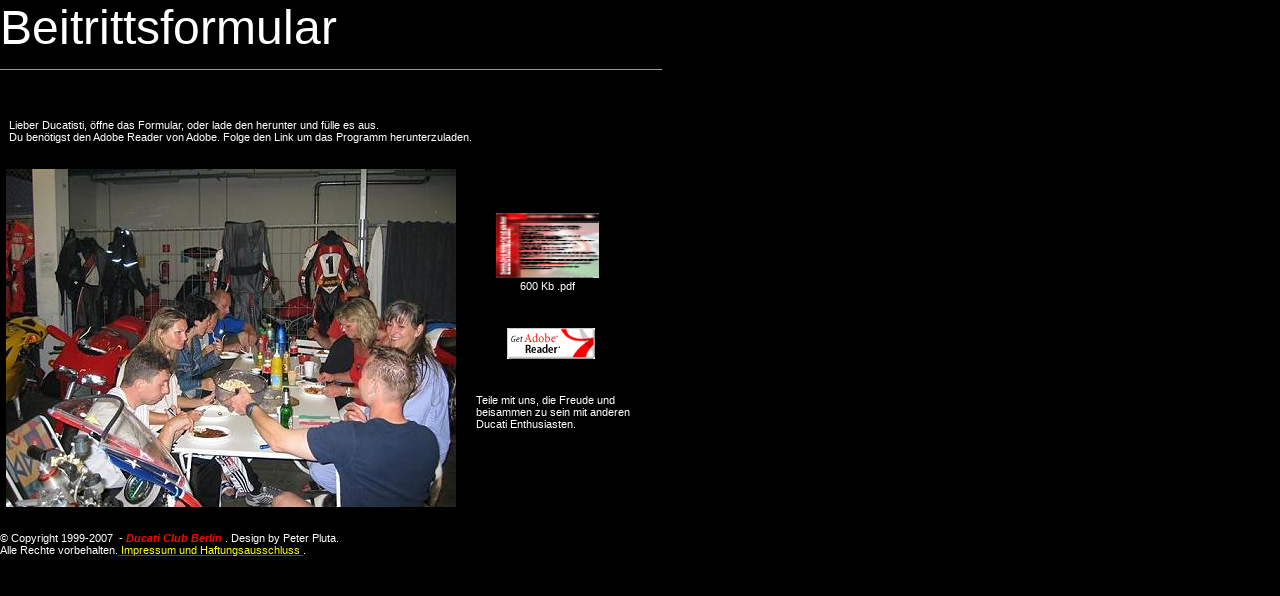

--- FILE ---
content_type: text/html
request_url: http://ducati-club-berlin.de/Home/Beitritt-Infos/Beitritt-Formular/body_beitritt-formular.html
body_size: 10289
content:
<!DOCTYPE HTML PUBLIC "-//W3C//DTD HTML 4.01 Transitional//EN"><html><head><title>Beitritt-Formular</title><meta http-equiv="Content-Type" content="text/html; charset=ISO-8859-1"><meta name="Keywords" content="ducati
supersportler ducati
ss ducati8
ducati monster
ducati tuning
motorrad ducati
ducati st
auspuff ducati
ducati auspuff
ducati ersatzteil
ducati nitro thunder
ducati st2
ducati forum
ducati corse
ersatzteil ducati
ducati monster s4
ducati ss
ducati monster auspuff
ducati motorrad
ducati st4
ducati scrambler
ducati carbon
site wwwmotaliade ducati
ducati world
ducati weblog
ducati multistrada
lederjacke ducati
ducati aufkleber
ducati gebraucht
ducati 748 s
ducati desmosedici
ducati superbike
ducati 748 sps
ducati 748 r
ducati saarland
tuning ducati
ducati 750 ss c
ducati biposto
kolben ducati
ducati 998 s
ducati monster s
ducati 998 r
ducati koenigswelle
woman ducati
ducati shop
ducati sportjacke
ducati 900 ss
ducati jacke
ducati kupplung
ducati 900ss final edition
ducati tank
ducati 916 strada biposto
ducati teil
ducati m 900 cromo
ducati m 900 dark
ducati 750 sport nuda
ducati 750 ss n
ducati album
ducati sport nuda
ducati st4 s
ducati 750 ss nuda
ducati 999 corse
ducati ersatz teil
ducati supersport
s4 auspuff ducati
ducati girl
ducati kleidung
ducati darmah
ducati m 750 dark
ducati 748 strada biposto
ducati 750 ss
ducati 900 sport nuda
ducati 900 superlight
ducati h3 00
ducati auspuffanlage
ducati hypermotard
ersatzstueck ducati motorrad
motorrad teil ducati motor
ducati carbon teil
sporttourer ducati st
ducati de
ducati fanartikel
ersatzstuck ducati motorrad
ducati performance
ducati zubehoer
zlatni ducati
ducati 620 dark
ducati deutschland
ducati mhr
ducati 999r
ducati koewe
ducati monster tank
ducati verkleidung
acrapovic ducati
ducati world pc
ersatzstucke ducati motorrad
ducati gebraucht teil
ducati tuninig
ersatzstuck ducati
ducati zeltanhaenger
ersatzstueck ducati
ducati 888 forum
ducati 900ss
ducati monster 900 ie
ersatzstucke ducati
ducati drehtorantrieb
ducati monster 750 ie
ducati monster 900 ie dark
ducati 750 paso
ducati berlin
ducati st 4s
ducati store
aufnaeher ducati
ducati 996 biposto
ducati bayliss
ducati m 600 dark
ducati monster 620 ie
ducati motortuning
ducati sport 900 verkleidet
ducati supersport 750 halbverkleidet
ducati 750 carbon
ducati final edition
ducati hailwood replica
ducati hinterradbremse
ducati monster 750 ie dark
ducati s2r erfahrungsbericht
ducati s4r
ducati schmidt
ducati sport 750 halbverkleidet
ducati supersport 750 verkleidet
ducati supersport 900 halbverkleidet
e 900 ducati
ducati batterie
ducati club
ducati drehzahlmesser anschlieaen
ducati felge
ducati monster 620 ie dark
ducati monster 620 s ie
ducati sport 900 halbverkleidet
ducati supersport 900 verkleidet
sportler ducati sport 750 halbverkleidet
supersportler ducati 748 r
supersportler ducati 748 s
supersportler ducati 998 r
ducati f1 tt
ducati helme
748
750ss
900ss
916
996
998
998s
999
art motor
ausfahrten
auspuff
bayliss
ben bostrom
berlin
bike
bologna
bostrom
brandt racing
brembo
cagiva
capirossi
carl fogarty
chili
clubs
corse
corser
desmo
desmoclub
desmodromic
desmodronic
desmosedeci
dr desmo
duc
ducaticlub
ducati-club-berlin
ducati-club-berlin.de
ducatistore
ducatiwebsite
endurance
eprom
ersatzteile
eshop
eurospeedway
festival
fogarty
foggy
forum
forza
hkm
italian motorcycles
italien
jpeg
jpg
l twin
lausitzring
m750
m900
monster
monster cup
monster-cup
moto
motobike
motogp
motorrad
motorrad kleinanzeige
multistrada
öhlins
oschersleben
performance motorcycless
pics
poznan
pvm
qutrovalvole
racing
reifen
rennstrecke
sbk
showa
sportbikes
st2
st4
superbike
supermoto
techcafe
touren
tourenmotorcycles
tuning
twin
v twin
veetwo
vierventiler
wdw
webring
world champion
xaus
zweiventiler
zweizylinder"><base target="_parent"><link rel="stylesheet" type="text/css" href="../../../style.css"><link rel="stylesheet" type="text/css" href="../../../site.css"></head><body style="background-image: none; margin: 0px;"><!-- Beginn vom Body für diese Seite --><!-- Beginn des Body-Skripts Seite --><body background="" bgproperties=fixed>
</body>

<html>
<body>
<script language=JavaScript>
<!--
/*
Disable right mouse click Script (By Crash @ http://walk.to/crash)
Submitted to and permission granted to Dynamicdrive.com to feature script in it's archive
For full source code to this script and 100's more, visit 
http://dynamicdrive.com
*/
var message="Function Disabled";
function click(e) {
if (document.all) {
if (event.button==2||event.button==3) {
alert(message);
return false;
}
}
if (document.layers) {
if (e.which == 3) {
alert(message);
return false;
}
}
}
if (document.layers) {
document.captureEvents(Event.MOUSEDOWN);
}
document.onmousedown=click;
// --> 
</script>

</body>
</html> 
<form name="Beitrittformular" action="/cgi-bin/mailmanager.pl" method="POST"><input type=hidden name="recipient" value="comitee@ducati-club-berlin.de"><input type=hidden name="subject" value="Beitrittformular"><table border="0" cellspacing="0" cellpadding="0" width="360"><tr valign="top" align="left"><td width="360" class="TextObject"><!-- Beginn von Text (Text5039) --><p style="text-align: left;"><span style="font-family: 'Univers Light Condensed', sans-serif; font-size: 36pt;">Beitrittsformular</span></p></td></tr></table><table border="0" cellspacing="0" cellpadding="0" width="660"><tr valign="top" align="left"><td height="30" valign="middle" width="660"><!-- Beginn von Horizontale Linie (HorizontaleLinie1) --><hr id="HorizontaleLinie1" width="660" size="0"></td></tr></table><table border="0" cellspacing="0" cellpadding="0" width="645"><tr valign="top" align="left"><td width="9" height="34"><img src="../../../clearpixel.gif" width="9" height="1" border="0" alt=""></td><td width="636"><img src="../../../clearpixel.gif" width="636" height="1" border="0" alt=""></td></tr><tr valign="top" align="left"><td></td><td width="636" class="TextObject"><!-- Beginn von Text (Text5037) --><p><span style="font-size: 10pt;"><span style="font-family: Verdana,Tahoma,Arial,Helvetica,Sans-serif; font-size: 8pt;">Lieber Ducatisti, öffne das Formular, oder lade den herunter und fülle es aus.<br>Du benötigst den Adobe Reader von Adobe. Folge den Link um das Programm herunterzuladen.</span></span></p></td></tr></table><table cellpadding="0" cellspacing="0" border="0" width="640"><tr valign="top" align="left"><td><table border="0" cellspacing="0" cellpadding="0" width="456"><tr valign="top" align="left"><td width="6" height="26"><img src="../../../clearpixel.gif" width="6" height="1" border="0" alt=""></td><td></td></tr><tr valign="top" align="left"><td height="338"></td><td width="450"><!-- Beginn von Bild (Bild976) --><img id="Bild976" height="338" width="450" src="../../../Home/Beitritt-Infos/Beitritt-Formular/racing2.jpg" border="0" alt="racing2" title="racing2"></td></tr></table></td><td><table border="0" cellspacing="0" cellpadding="0" width="184"><tr valign="top" align="left"><td width="20" height="70"><img src="../../../clearpixel.gif" width="20" height="1" border="0" alt=""></td><td width="20"><img src="../../../clearpixel.gif" width="20" height="1" border="0" alt=""></td><td width="1"><img src="../../../clearpixel.gif" width="1" height="1" border="0" alt=""></td><td width="10"><img src="../../../clearpixel.gif" width="10" height="1" border="0" alt=""></td><td></td><td width="2"><img src="../../../clearpixel.gif" width="2" height="1" border="0" alt=""></td><td width="2"><img src="../../../clearpixel.gif" width="2" height="1" border="0" alt=""></td><td width="41"><img src="../../../clearpixel.gif" width="41" height="1" border="0" alt=""></td></tr><tr valign="top" align="left"><td colspan="2" height="65"></td><td colspan="5" width="103"><!-- Beginn von Bild (Bild974) --><a href="../../../Home/Beitritt-Infos/Beitritt-Formular/Beitrittsformular2006.pdf" target="_blank"><img id="Bild974" height="65" width="103" src="../../../Home/Beitritt-Infos/Beitritt-Formular/logo.jpg" border="0" alt="logo" title="logo"></a></td><td></td></tr><tr valign="top" align="left"><td colspan="8" height="2"></td></tr><tr valign="top" align="left"><td colspan="3"></td><td colspan="3" width="100" class="TextObject"><!-- Beginn von Text (Text5038) --><p style="text-align: center;"><span style="font-size: 8pt;">600 Kb .pdf</span></p></td><td colspan="2"></td></tr><tr valign="top" align="left"><td colspan="8" height="36"></td></tr><tr valign="top" align="left"><td colspan="4" height="31"></td><td width="88"><!-- Beginn von Bild (Bild975) --><a href="http://www.adobe.de/products/acrobat/readermain.html" target="_blank"><img id="Bild975" height="31" width="88" src="../../../Home/Beitritt-Infos/Beitritt-Formular/get-adobe-reader.gif" border="0" alt="get-adobe-reader" title="get-adobe-reader"></a></td><td colspan="3"></td></tr><tr valign="top" align="left"><td colspan="8" height="35"></td></tr><tr valign="top" align="left"><td></td><td colspan="7" width="164" class="TextObject"><!-- Beginn von Text (Text5040) --><p><span style="font-size: 8pt;">Teile mit uns,&nbsp;die Freude und beisammen zu sein mit anderen Ducati Enthusiasten.</span></p></td></tr></table></td></tr></table><table border="0" cellspacing="0" cellpadding="0" width="497"><tr valign="top" align="left"><td width="497" height="25"><img src="../../../clearpixel.gif" width="497" height="1" border="0" alt=""></td></tr><tr valign="top" align="left"><td width="497" class="TextObject"><!-- Beginn von Text (Text5036) --><p style="text-align: left;"><span style="font-family: Verdana,Tahoma,Arial,Helvetica,Sans-serif; font-size: 8.5pt;">&#169; Copyright 1999-2007&nbsp; - <span style="color: rgb(255,0,0);"><b><i>Ducati Club Berlin</i></b> </span>. Design by Peter Pluta. <br>Alle Rechte vorbehalten.<a href="../../../Home/Uber_uns/Impressum/impressum.html" target="_blank"> <span style="color: rgb(255,255,0);">Impressum und Haftungsausschluss </span></a>.<br></span>&nbsp;</p></td></tr></table></form><!-- Ende vom Body für diese Seite --></body></html> 

--- FILE ---
content_type: text/css
request_url: http://ducati-club-berlin.de/style.css
body_size: 1843
content:
/* CSS-Definitionsdatei, die SiteStyle-Stylesheets enthält */
BODY { font-family: Verdana, Tahoma, Arial, Helvetica, Sans-serif; font-size: 8pt; color: rgb(255,255,255); text-decoration: none ; background-color: rgb(0,0,0); background-image: none} A:active { color: rgb(255,0,0)} A:link { color: rgb(255,0,0)} A:visited { color: rgb(255,0,0)} .TextObject { font-family: Verdana, Tahoma, Arial, Helvetica, Sans-serif; font-size: 8pt; font-weight: normal; font-style: normal} P { font-family: Verdana, Tahoma, Arial, Helvetica, Sans-serif; font-size: 8pt} .TextNavBar { color: rgb(255,0,0)} .nof_DUCATI2004Banners1-Banner1 {
font-family:Verdana; font-size:16px; font-weight:700; font-style:normal; color:#ffffff 
}

.nof_DUCATI2004Navbar2-Regular {
font-family:Times New Roman ; font-size:14px; font-weight:400; font-style:normal; color:#ffffff 
}

.nof_DUCATI2004Navbar4-Rollover {
font-family:Times New Roman ; font-size:14px; font-weight:400; font-style:normal; color:#ff0000 
}

.nof_DUCATI2004Navbar6-Highlighted {
font-family:Times New Roman ; font-size:14px; font-weight:400; font-style:normal; color:#ffffff 
}

.nof_DUCATI2004Navbar8-HighlightedRollover {
font-family:Times New Roman ; font-size:14px; font-weight:400; font-style:normal; color:#ff0000 
}

.nof_DUCATI2004Navbar3-Regular {
font-family:Times New Roman ; font-size:14px; font-weight:400; font-style:normal; color:#000000 
}

.nof_DUCATI2004Navbar5-Rollover {
font-family:Times New Roman ; font-size:14px; font-weight:400; font-style:normal; color:#ff0000 
}

.nof_DUCATI2004Navbar7-Highlighted {
font-family:Times New Roman ; font-size:14px; font-weight:400; font-style:normal; color:#000000 
}

.nof_DUCATI2004Navbar9-HighlightedRollover {
font-family:Times New Roman ; font-size:14px; font-weight:400; font-style:normal; color:#ff0000 
}
A:hover { color: rgb(255,0,0)} 


--- FILE ---
content_type: text/css
request_url: http://ducati-club-berlin.de/site.css
body_size: 153
content:
/* CSS-Definitionsdatei, die Site-übergreifende Stylesheets enthält */

P {
	font-family: Arial, Helvetica, Geneva, Sans-serif;
 	font-size: small
}